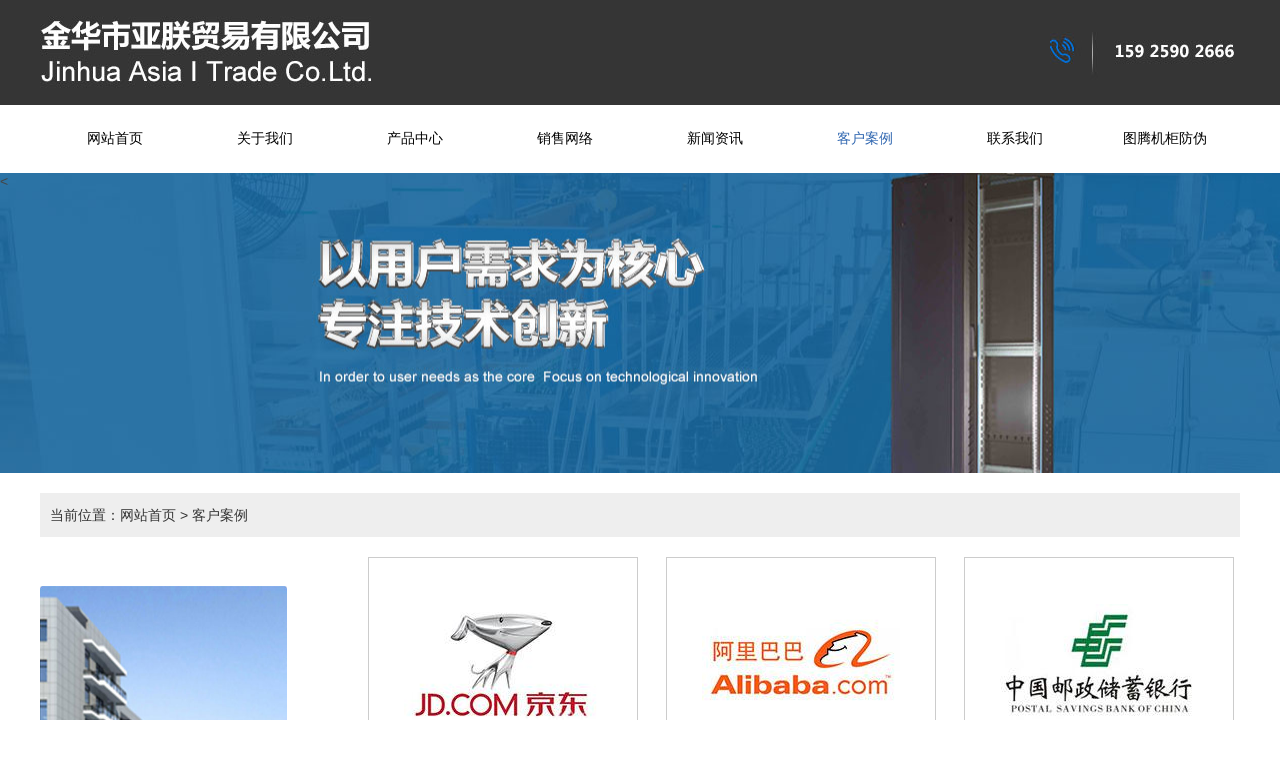

--- FILE ---
content_type: text/html; charset=utf-8
request_url: http://jhtoten.com/index.php/product/type/101
body_size: 5074
content:
<!DOCTYPE html PUBLIC "-//W3C//DTD XHTML 1.0 Strict//EN" "http://www.w3.org/TR/xhtml1/DTD/xhtml1-strict.dtd">
<html xmlns="http://www.w3.org/1999/xhtml">
<head>
    
<meta charset="UTF-8">
	<title>客户案例 - 产品展示 - 金华市亚朕贸易有限公司</title>
<base href="/index.php/">
	<meta name="keywords" content="金华市亚朕贸易有限公司|金华图腾系列网络机柜|金华电机柜|金华电子控制箱|金华机架|金华墙柜">
	<meta name="description" content="金华市亚朕贸易有限公司位于金华市婺城区，我们公司主要经营：电机柜、电子控制箱、机架、墙柜等产品。本公司尊崇“踏实、拼搏、责任”的企业精神，并以诚信、共赢、开创经营理念，创造良好的企业环境，以全新的管理模式，完善的技术，周到的服务，卓越的品质为生存根本，我们始终坚持用户至上 用心服务于客户，坚持用自己的服务去打动客户。">
	<meta http-equiv="x-ua-compatible" content="ie-edge,chrome=1"><!--//低版本IE支持CSS3属性-->
	<link rel="alternate" type="application/vnd.wap.xhtml+xml" media="handheld" href="http://www.jhtoten.com/m/"/><link rel="shortcut icon" type="image/x-icon" href="/App/Tpl/Home/skr/Public/image/favicon.ico" media="screen" />
	<script src="/App/Tpl/Home/skr/Public/js/jquery1.8.js"></script>
	<script src="/App/Tpl/Home/skr/Public/js/pic.js"></script>
	<!--<link rel="stylesheet/less" type="text/css" href="/App/Tpl/Home/skr/Public/css/style.css">-->
<link rel="stylesheet/less" type="text/css" href="/App/Tpl/Home/skr/Public/css/Normalize.css">
	<link rel="stylesheet/less" type="text/css" href="/App/Tpl/Home/skr/Public/css/animate.min.css">
<link rel="stylesheet/less" type="text/css" href="/App/Tpl/Home/skr/Public/css/swiper-3.4.2.min.css">
	<!--[if lte IE 7]><script src="/App/Tpl/Home/skr/Public/css/lte-ie7.js"></script><![endif]-->
	<!-- <link rel="stylesheet" href="/App/Tpl/Home/skr/Public/Css/skrles.css?v=1768791492"> -->
	<link rel="stylesheet/less" type="text/css" href="/App/Tpl/Home/skr/Public/css/skrles.less">
	<script src="/App/Tpl/Home/skr/Public/css/less.js" type="text/javascript"></script>
	<script src="/App/Tpl/Home/skr/Public/js/sky.js" type="text/javascript"></script>
    <script src="/App/Tpl/Home/skr/Public/js/wow.min.js" type="text/javascript"></script>
    <script src="/App/Tpl/Home/skr/Public/js/Marquee.js" type="text/javascript"></script>
    <script type="text/javascript" src="/App/Tpl/Home/skr/Public/js/selectivizr.js"></script><!--//低版本IE支持CSS3属性-->
<script type="text/javascript" src="/App/Tpl/Home/skr/Public/js/superslide.2.1.js"></script><!--//大图效果-->
<script type="text/javascript" src="/App/Tpl/Home/skr/Public/js/haijie.js"></script><!--//自己封装的效果-->
<script>
	document.createElement("section");
	document.createElement("article");
	document.createElement("footer");
	document.createElement("header");
	document.createElement("hgroup");
	document.createElement("nav");
	document.createElement("menu");
	document.createElement("time");
	document.createElement("aside");
</script>
<script>
    if (!(/msie [6|7|8|9]/i.test(navigator.userAgent))){
        new WOW().init();
    };
</script>



<script>/*
	$(function() {
		var $nav=$("#Nav-1"),
				$lido=$(".Product"),
				liW = $(".header_nav>ul>li").width(),
				$sfl=$("#S-fl");
		$yido=$("#Nav-1").find('>li').eq(5);
		var index = $yido.index();

		$(".header-zz").stop().animate({left:liW*index+"px"})
		$(".header_nav>ul>li").eq(0).find("a").css("color", "#fff");
		$(".header_nav>ul>li").hover(function() {
			var liIndex = $(this).index();
			$(".header-zz").stop().animate({left: liW * liIndex + "px"});
			$(this).find("a").css("color", "#fff").end().siblings().find("a").css("color", "#000");
		},function(){
			$(this).find("a").css("color", "#000");
		})
		$(".header_nav>ul>li").mouseleave(function(){
			$(".header-zz").stop().animate({left:liW*index+"px"})
			$(".header_nav>ul>li").eq(index).find("a").css("color", "#fff");
		})
	});
	*/
</script>



<!--导航图标切换效果图标必须要100*50尺寸，左黑右白png-->
<script>
	$(function() {
		var $nav=$("#Nav-1"),
				$lido=$(".Product"),
				liW = $(".header_nav>ul>li").width(),
				$sfl=$("#S-fl");
		$yido=$("#Nav-1").find('>li').eq(5);
		var index = $yido.index();
		if(index== -1){
			index = $("#Product6").index();
		}
		$(".header-zz").stop().css({left:liW*index+"px"})
		$(".header_nav>ul>li").eq(index).find("a").addClass("nav_h_color");
		$(".header_nav>ul>li").eq(index).find("i").css("margin-left", "-50px");


		$(".header_nav>ul>li").hover(function() {
			var liIndex = $(this).index();
			$(".header-zz").stop().animate({left: liW * liIndex + "px"});
			$(this).find("a").addClass("nav_h_color").end().siblings().find("a").removeClass("nav_h_color");
			$(this).find("i").css("margin-left", "-50px").end().siblings().find("i").css("margin-left", "0");
		},function(){
			$(this).find("a").addClass("nav_color");
			$(this).find("i").css("margin-left", "0");
		})
		$(".header_nav>ul>li").mouseleave(function(){
			$(".header-zz").stop().animate({left:liW*index+"px"})
			$(".header_nav>ul>li").eq(index).find("a").addClass("nav_h_color").end().siblings().find("a").removeClass("nav_h_color");;
			$(".header_nav>ul>li").eq(index).find("i").css("margin-left","-50px");
		})

	});
</script>








    <script type="text/javascript" src="/App/Tpl/Home/skr/Public/js/highslide-with-gallery.js"></script>
    <link rel="stylesheet" type="text/css" href="/App/Tpl/Home/skr/Public/js/highslide.css" />
    
  <script type="text/javascript">
hs.graphicsDir = '/App/Tpl/Home/skr/Public/js/graphics/';
hs.align = 'center';
hs.transitions = ['expand', 'crossfade'];
hs.outlineType = 'rounded-white';
hs.fadeInOut = true;
hs.addSlideshow({
	interval: 5000,
	repeat: false,
	useControls: true,
	fixedControls: 'fit',
	overlayOptions: {
		opacity: .75,
		position: 'bottom center',
		hideOnMouseOut: true
	}
});
</script>
<script type="text/javascript">
var flag=false;
function AXImg(ximg,a,b){
var image=new Image();
var iwidth = a; //图片宽度
var iheight = b; //图片高度
image.src=ximg.src;
if(image.width>0 && image.height>0){
flag=true;
if(image.width/image.height>= iwidth/iheight){
if(image.width>iwidth){ 
ximg.width=iwidth;
ximg.height=(image.height*iwidth)/image.width;
}else{
ximg.width=image.width; 
ximg.height=image.height;
}
ximg.alt=image.width+"×"+image.height;
}
else{
if(image.height>iheight){ 
ximg.height=iheight;
ximg.width=(image.width*iheight)/image.height; 
}else{
ximg.width=image.width; 
ximg.height=image.height;
}
ximg.alt=image.width+"×"+image.height;
}
}
} </script>
</head>

<body>
	
<!--<div class="utility">-->
	<!--<div class="header_top">-->
		<!--<span>欢迎光临金华市亚朕贸易有限公司网站！</span>-->
		<!--<a style="CURSOR: hand" onClick="AddFavorite('客户案例 - 产品展示 - 金华市亚朕贸易有限公司',location.href)" title="" href="####">加入收藏 | </a>-->
		<!--<a href="####" onclick="SetHome(this,'http://jhtoten.com')">设为首页</a>-->
	<!--</div>-->
<!--</div>-->
<div class="header">
	<div class="top">
		<a href="/" titile="">
			<img  src="/App/Tpl/Home/Uploads/5b15e34bdcec7.jpg" alt="Logo" class="logo">
		</a>

		<img src="/App/Tpl/Home/skr/Public/images/tel.jpg" style="float: right;">

	</div>
</div>
<div class="header" style="background: #fff">
	<div class="header_nav_k">
		<div class="header_nav">
			<ul class="nav" id="Nav-1">
				<li id="Index" class="dropdown"><a href='/'>网站首页
					<div class="icon"><i></i></div>
					<br /><font class="en"></font></a></li><li id="Company" class="dropdown"><a href='/company'>关于我们
					<div class="icon"><i></i></div>
					<br /><font class="en"></font></a></li><li id="Product98" class="dropdown"><a href='/product/type/98'>产品中心
					<div class="icon"><i></i></div>
					<br /><font class="en"></font></a></li><li id="Custom3" class="dropdown"><a href='/custom/3'>销售网络
					<div class="icon"><i></i></div>
					<br /><font class="en"></font></a></li><li id="News4" class="dropdown"><a href='/news/type/4'>新闻资讯
					<div class="icon"><i></i></div>
					<br /><font class="en"></font></a></li><li id="Product101" class="dropdown"><a href='/product/type/101'>客户案例
					<div class="icon"><i></i></div>
					<br /><font class="en"></font></a></li><li id="Contact" class="dropdown"><a href='/contact'>联系我们
					<div class="icon"><i></i></div>
					<br /><font class="en"></font></a></li><li id="http://www.toten.com.cn/fwsb.h" class="dropdown"><a href='http://www.toten.com.cn/fwsb.htm' target='_blank'>图腾机柜防伪 
					<div class="icon"><i></i></div>
					<br /><font class="en"></font></a></li>			</ul>
			</ul>
			<div class="header-zz"></div>
		</div>
	</div>
</div>





	<div class="neiye_banner">
    <li style="background:url('/App/Tpl/Home/Uploads/5b15ef6f7d670.jpg') no-repeat center center"><</li></div>

		<div class="wrap" id="pjax">
		<div class="main">
			<!-- 产品 -->
		<div class="title"><span><a href="/">当前位置：网站首页</a> &gt; 客户案例</span></div>
					<div class="main2">
				<div id="Mleft">
		    		<div class="sidver_right">
    <img src="../App/Tpl/Home/skr/Public/images/siber_img.jpg" alt="" width="247" style="height:254px">
    <div class="news_siber">
        <div class="news_siber_head">
            <p>新闻中心 <i>News</i></p>
        </div>
        <div class="news_siber_con">
            <ul>
                <li>
                        <a href="/index.php/news/66">
                            <i></i><p>PF机柜</p>
                        </a>
                    </li><li>
                        <a href="/index.php/news/60">
                            <i></i><p>金华市亚朕贸易有限公司</p>
                        </a>
                    </li><li>
                        <a href="/index.php/news/57">
                            <i></i><p>图腾机柜有那些功能</p>
                        </a>
                    </li><li>
                        <a href="/index.php/news/56">
                            <i></i><p>怎样来辨别正品的图腾机柜？</p>
                        </a>
                    </li><li>
                        <a href="/index.php/news/55">
                            <i></i><p>图腾机柜特点展示</p>
                        </a>
                    </li>            </ul>
        </div>
    </div>
    <div class="lx_siber">
        <div class="lx_siber_head">
            <p>联系我们 <i>Contact us</i></p>
        </div>
        <div class="lx_siber_con">
            <p>手机：15925902666</p>
            <p>联系人：方总</p>
            <p style="height:68px">地址：金华市婺城区新狮街道玉壶路65号</p>
        </div>
    </div>
</div>
			    </div>
		       <div id="Mright">
					<div class="article">

						<div class="right_main">
							 <ul id="picUL">
						 		<div class="picturea" >
			                            <div class="picture1a" class="highslide-gallery"><a href="/App/Tpl/Home/Uploads/5b179323376f6.jpg" class="highslide" onclick="return hs.expand(this)">
											<img src="/App/Tpl/Home/Uploads/im_5b179323376f6.jpg" alt="客户案例" border="0" onload="AXImg(this,270,210)" /></a>
										<div class="highslide-caption"></div>	
										</div>
                           				 <div class="picture2a"><a href="/index.php/product/217">客户案例</a></div></div><div class="picturea" >
			                            <div class="picture1a" class="highslide-gallery"><a href="/App/Tpl/Home/Uploads/5b1793221675d.jpg" class="highslide" onclick="return hs.expand(this)">
											<img src="/App/Tpl/Home/Uploads/im_5b1793221675d.jpg" alt="客户案例" border="0" onload="AXImg(this,270,210)" /></a>
										<div class="highslide-caption"></div>	
										</div>
                           				 <div class="picture2a"><a href="/index.php/product/216">客户案例</a></div></div><div class="picturea" >
			                            <div class="picture1a" class="highslide-gallery"><a href="/App/Tpl/Home/Uploads/5b179320d7508.jpg" class="highslide" onclick="return hs.expand(this)">
											<img src="/App/Tpl/Home/Uploads/im_5b179320d7508.jpg" alt="客户案例" border="0" onload="AXImg(this,270,210)" /></a>
										<div class="highslide-caption"></div>	
										</div>
                           				 <div class="picture2a"><a href="/index.php/product/215">客户案例</a></div></div><div class="picturea" >
			                            <div class="picture1a" class="highslide-gallery"><a href="/App/Tpl/Home/Uploads/5b17931fadcb5.jpg" class="highslide" onclick="return hs.expand(this)">
											<img src="/App/Tpl/Home/Uploads/im_5b17931fadcb5.jpg" alt="客户案例" border="0" onload="AXImg(this,270,210)" /></a>
										<div class="highslide-caption"></div>	
										</div>
                           				 <div class="picture2a"><a href="/index.php/product/214">客户案例</a></div></div><div class="picturea" >
			                            <div class="picture1a" class="highslide-gallery"><a href="/App/Tpl/Home/Uploads/5b17931e830d9.jpg" class="highslide" onclick="return hs.expand(this)">
											<img src="/App/Tpl/Home/Uploads/im_5b17931e830d9.jpg" alt="客户案例" border="0" onload="AXImg(this,270,210)" /></a>
										<div class="highslide-caption"></div>	
										</div>
                           				 <div class="picture2a"><a href="/index.php/product/213">客户案例</a></div></div>														</ul>
			        <div class="page">
			              5 条记录 1/1 页           <select name="" id="page_num"  onchange="location=('/index.php/product/index/type/101/p/'+$(this).val())"><option value='1'selected >1</option></select>			        </div>  
						</div>
					</div>
				</div>
				<div class="clear2"></div>
			</div>
		</div>
	</div>
<div class="footer">
    <div class="ff">
        <h1>金华市亚朕贸易有限公司</h1>
        <p>Jinhua Asia I Trade Co.Ltd.</p>
        <div class="ff1">
            <img src="/App/Tpl/Home/Uploads/erweima.jpg" alt="">
            <div class="ff1_right">
                <p>服务热线：15925902666</p>
                <p>邮箱：13665860338@qq.com</p>
                <p>联系人：方总</p>
                <p>地址：金华市婺城区新狮街道玉壶路65号</p>
            </div>
        </div>
        <div class="clear2"></div>
        <div class="footer_nav">
            <ul>
                <li><a href="index">网站首页</a></li>
                <li><a href="company">关于我们</a></li>
                <li><a href="product/type/98">产品中心</a></li>
                <li><a href="custom/3">销售网络</a></li>
                <li><a href="news/type/4">新闻资讯</a></li>
                <li><a href="product/type/101">客户案例</a></li>
                <li><a href="contact">联系我们</a></li>
                <li><a href="http://www.toten.com.cn/fwsb.htm">图腾机柜防伪</a></li>
            </ul>
        </div>
    </div>
    <div class="ff2">
        <div class="ff11">
            <p>
                版权所有：金华市亚朕贸易有限公司　　<a href="http://www.jishicn.com/" target="_blank"></a> <a href="/Sitemap">　网站地图</a>
                <script type="text/javascript">var cnzz_protocol = (("https:" == document.location.protocol) ? " https://" : " http://");document.write(unescape("%3Cspan id='cnzz_stat_icon_1273944026'%3E%3C/span%3E%3Cscript src='" + cnzz_protocol + "s22.cnzz.com/z_stat.php%3Fid%3D1273944026%26show%3Dpic' type='text/javascript'%3E%3C/script%3E"));</script>
                <a href="https://beian.miit.gov.cn/#/Integrated/index" target="_blank">备案号：浙ICP备16021061号-1</a>
                <a class="gongan" href="https://beian.mps.gov.cn/#/query/webSearch?code=33070202100464"
                target="_blank" ><img style="" src="/Public/img/gongan.png" alt="">浙公网安备33070202100464号</a>
            </p>
        </div>
    </div>
</div>
<script type="text/javascript" src="/App/Tpl/Home/skr/Public/js/unslider/unslider.min.js"></script><!--大图滚动效果-->
<script type="text/javascript" src="/App/Tpl/Home/skr/Public/js/Marquee/Marquee.js"></script><!--大图滚动效果-->
<script type="text/javascript" src="/App/Tpl/Home/skr/Public/js/js.js"></script>
<script type="text/javascript" src="/App/Tpl/Home/skr/Public/js/jquery.nicescroll.min.js"></script><!--//滚动条-->
<script type="text/javascript" src="/App/Tpl/Home/skr/Public/js/swiper-3.4.2.min.js"></script><!--//swiper-->
<script>//.swiper-container#swiper1>.swiper-wrapper>.swiper-slide
var swiper1 = new Swiper ('#swiper1', {
    loop: true,  //循环
    autoplay :5000,  //停留时间
    autoplayDisableOnInteraction : false,   //鼠标悬浮后继续循环
    grabCursor : true,    //鼠标变手型
    slidesPerView:4,      //每列同时显示个数
    slidesPerGroup :4,         //4个一组
    slidesPerColumn :1,      //行数
    spaceBetween:20,        //每个之间的间距
    // 如果需要前进后退按钮       div放在swiper-wrapper内
    nextButton: '.swiper-button-next',
    prevButton: '.swiper-button-prev',
    pagination : '.swiper-pagination',//滚动底部小圆点 放在 swiper-container内
});
</script>
<!--滑块滚动插件-->
<script>
    $(document).ready(
            function() {
                $("html").niceScroll();
            }
    );
</script>
<!--维护如果使用后台的二维码的方法-->
<div id="xuanfuErweima">
    </div>

<script>
    $("#xuanfuErweima img").attr('src',"/App/Tpl/Home/Uploads/");
</script>

</body>

</html>